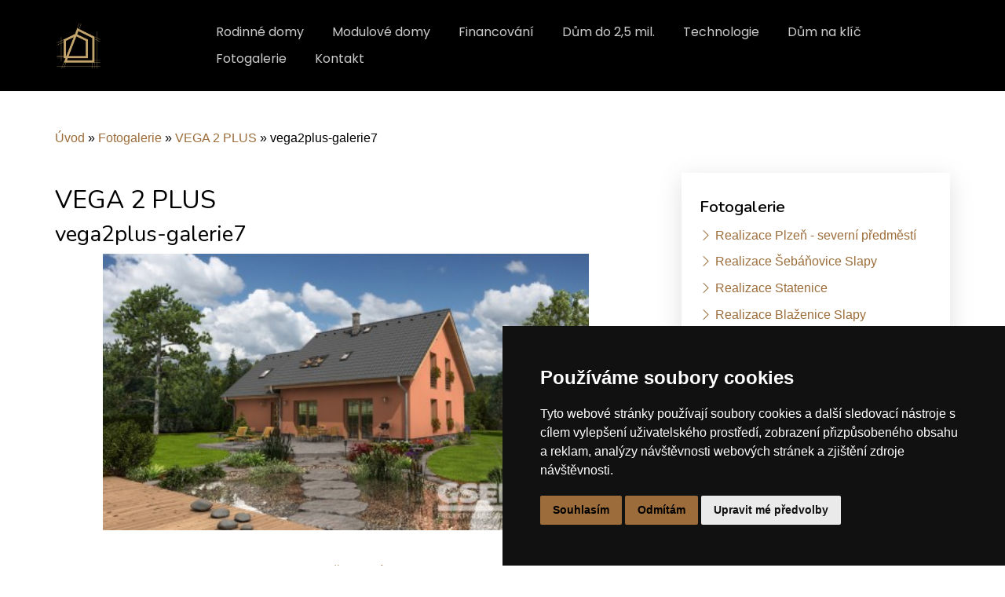

--- FILE ---
content_type: text/html; charset=UTF-8
request_url: https://www.rd-drevostavby.cz/fotoalbum/vega-2-plus/vega2plus-galerie7.html
body_size: 6993
content:
<?xml version="1.0" encoding="utf-8"?>
<!DOCTYPE html PUBLIC "-//W3C//DTD XHTML 1.0 Transitional//EN" "http://www.w3.org/TR/xhtml1/DTD/xhtml1-transitional.dtd">
<html lang="cs" xml:lang="cs" xmlns="http://www.w3.org/1999/xhtml" >

<head>
    <meta http-equiv="content-type" content="text/html; charset=utf-8" />
    <meta name="description" content="Dřevostavby, projekty rodinných domů, nízkoenergetické rodinné domy na klíč" />
    <meta name="keywords" content="dřevostavby,mobilní domy,domy na klíč,projekty rodinných domů,domy na prodej,dřevostavby na klíč,rodinné,domy,na,klíč,dřevostavby do 1,5 mil,rodinné domy,nízkoenergetické domy,projekty bungalovů,pasívní domy,montované dřevostavby,montované,domy,do,milionu" />
    <meta name="robots" content="all,follow" />
    <meta name="author" content="www.rd-drevostavby.cz" />
    <meta name="viewport" content="width=device-width, initial-scale=1.0">
    <link href="https://cdn.jsdelivr.net/npm/bootstrap-icons@1.4.1/font/bootstrap-icons.css" rel="stylesheet" />
    <link href="https://cdn.jsdelivr.net/npm/bootstrap@5.1.3/dist/css/bootstrap.min.css" rel="stylesheet" integrity="sha384-1BmE4kWBq78iYhFldvKuhfTAU6auU8tT94WrHftjDbrCEXSU1oBoqyl2QvZ6jIW3" crossorigin="anonymous">
        <link href="https://fonts.googleapis.com/css?family=Open+Sans:300,300i,400,400i,600,600i,700,700i|Nunito:300,300i,400,400i,600,600i,700,700i|Poppins:300,300i,400,400i,500,500i,600,600i,700,700i" rel="stylesheet">
        <link rel="stylesheet" href="https://cdn.jsdelivr.net/npm/bootstrap-icons@1.8.1/font/bootstrap-icons.css">
    <script src="https://cdnjs.cloudflare.com/ajax/libs/popper.js/1.14.7/umd/popper.min.js"></script>
    <script src="https://stackpath.bootstrapcdn.com/bootstrap/4.3.1/js/bootstrap.min.js"></script>
    
    <title>
        SIPs DŘEVOSTAVBY - Fotogalerie - VEGA 2 PLUS - vega2plus-galerie7
     </title>
    <link rel="stylesheet" href="https://s3a.estranky.cz/css/uig.css" type="text/css" />
               					<link rel="stylesheet" href="/style.1720528052.1.css" type="text/css" /><style type="text/css">.logo {
    background: url('/img/picture/296/%3Adesign%3Alogofirms%3A2000000002%3Asips--1-.png') center / contain no-repeat;
}</style>
<link rel="stylesheet" href="//code.jquery.com/ui/1.12.1/themes/base/jquery-ui.css">
<script src="//code.jquery.com/jquery-1.12.4.js"></script>
<script src="//code.jquery.com/ui/1.12.1/jquery-ui.js"></script>
<script type="text/javascript" src="https://s3c.estranky.cz/js/ui.js?nc=1" id="index_script" ></script>
			<script type="text/javascript">
				dataLayer = [{
					'subscription': 'true',
				}];
			</script>
			

<!-- Cookie Consent by TermsFeed https://www.TermsFeed.com -->
<script type="text/javascript" src="https://www.termsfeed.com/public/cookie-consent/4.1.0/cookie-consent.js" charset="UTF-8"></script>
<script type="text/javascript" charset="UTF-8">
document.addEventListener('DOMContentLoaded', function () {
cookieconsent.run({"notice_banner_type":"simple","consent_type":"express","palette":"dark","language":"cs","page_load_consent_levels":["strictly-necessary"],"notice_banner_reject_button_hide":false,"preferences_center_close_button_hide":false,"page_refresh_confirmation_buttons":false,"website_name":"https://www.rd-drevostavby.cz/"});
});
</script>

</head>
<body class=" contact-active">
    <div id="whole-page">
        
        <a href="#articles" class="accessibility-links">Jdi na obsah</a>
        <a href="#navigation" class="accessibility-links">Jdi na menu</a>

        <div id="document" class="document-inner color_a">
            <div id="navigation" class="navigation-inner">
	<nav id="navbar" class="navbar header-scrolled navbar-expand-lg navigation-modify">
		<div class="container px-3 px-md-0">
			<a class="navbar-brand nav-logo" href="/">
				<div id="logo" class="logo img-logo"><span class="title-hidden">Logo</span></div>
			</a>
			<button type="button" class="menu-toggle" onclick="menuToggle()" id="menu-toggle">
				<span class="navbar-toggler-icon"><span class="title-hidden">Hamburger menu</span></span>
				<span class="navbar-toggler-icon"><span class="title-hidden">Hamburger menu</span></span>
				<span class="navbar-toggler-icon"><span class="title-hidden">Hamburger menu</span></span>
			</button>
			<menu class="menu-type-onmouse">
				<ul class="navbar-nav d-flex d-lg-inline-block ms-auto mb-2 mb-lg-0">
					<li class=" nav-item d-inline-block">
  <a class="nav-link nav-modify" href="/clanky/rodinne-domy/">Rodinné domy</a>
     
</li><li class=" nav-item d-inline-block">
  <a class="nav-link nav-modify" href="/clanky/modulove-domy/">Modulové domy</a>
     
</li><li class=" nav-item d-inline-block">
  <a class="nav-link nav-modify" href="/clanky/financovani.html">Financování</a>
     
</li><li class=" nav-item d-inline-block">
  <a class="nav-link nav-modify" href="/clanky/dum-do-2-5-mil..html">Dům do 2,5 mil.</a>
     
</li><li class=" nav-item d-inline-block">
  <a class="nav-link nav-modify" href="/clanky/technologie.html">Technologie</a>
     
</li><li class=" nav-item d-inline-block">
  <a class="nav-link nav-modify" href="/clanky/dum-na-klic.html">Dům na klíč</a>
     
</li><li class=" nav-item d-inline-block">
  <a class="nav-link nav-modify" href="/fotoalbum/">Fotogalerie</a>
     
</li><li class=" nav-item d-inline-block">
  <a class="nav-link nav-modify" href="/clanky/kontakt.html">Kontakt</a>
     
</li>
				</ul>
			</menu>
		</div>
	</nav>
</div>
<!-- menu ending -->

            <!-- header -->
            <header id="top" class="bg-image py-5">
                <div class="container hero-container px-2 px-md-0">
                  <div class="row gx-0 justify-content-center">
                    <div class="col-12 px-2 px-md-0">
                    <div id="header">
	<div class="text-center my-5">
		<div class="title-desktop">
			<h1 class="head-center fw-bolder text-white mb-4">
  <a class="text-decoration-none" href="https://www.rd-drevostavby.cz/" title="SIPs DŘEVOSTAVBY" style="color: #ffffff;">SIPs DŘEVOSTAVBY</a>
</h1>
<p><strong>structural insulated panels</strong></p>
<div class="d-grid gap-3 mt-4 d-sm-flex justify-content-sm-center">
<a class="btn btn-header text-uppercase btn-md px-4 me-sm-3" href="https://www.rd-drevostavby.cz/clanky/o-nas.html">O nás</a>
</div>
		</div>
	</div>
</div>
                </div>
               </div>
              </div>
            </header>
           
            <div class="content-wrapper">
                <!-- body of the page -->
                                
       <!-- Breadcrumb navigation -->
<div id="breadcrumb-nav" class="breadcrumb-subpage">
  <a href="/">Úvod</a> &raquo; <a href="/fotoalbum/">Fotogalerie</a> &raquo; <a href="/fotoalbum/vega-2-plus/">VEGA 2 PLUS</a> &raquo; <span>vega2plus-galerie7</span>
</div>
				<section id="content" class="content-section">
					<script language="JavaScript" type="text/javascript">
  <!--
    index_setCookieData('index_curr_photo', 427);
  //-->
</script>
<div id="slide">
<section class="galery-content ">
        <div class="container pt-3 pb-3 compact-gallery">
            <div class="row">
                <div class="col-lg-12">
                    <div class="row gallery-block">
                        <div class="p-0 item zoom-on-hover" style="background: #fff;">
                            
                              <h2>VEGA 2 PLUS</h2>
                               <h3 id="photo_curr_title">
                                   vega2plus-galerie7
                                </h3>
                              <div id="click">
                                <div class="slide-img">
                                  <a href="/fotoalbum/vega-2-plus/vega2plus-galerie6.html" class="previous-photo"  id="photo_prev_a" title="předchozí fotka"><span>&laquo;</span></a>  <!-- previous photo -->

                                  <a href="/fotoalbum/vega-2-plus/vega2plus-galerie7.-.html" class="actual-photo" onclick="return index_photo_open(this,'_fullsize');" id="photo_curr_a"><img src="/img/mid/427/vega2plus-galerie7.jpg" alt="" width="460" height="262"  id="photo_curr_img" /></a>   <!-- actual shown photo -->

                                  <a href="/fotoalbum/vega-2-plus/vega2plus-p1-web.html" class="next-photo"  id="photo_next_a" title="další fotka"><span>&raquo;</span></a>  <!-- next photo -->

                                </div>
                                <div class="col-lg-12 pt-0 w-100 d-table">
                                    <div class="d-table-row">
                                        <p id="photo_curr_comment">
                                          
                                        </p>
                                    </div>
                                    <div class="text-center pt-4">
                                        <div class="slidenav">
                                            
                                            <div class="back" id="photo_prev_div">
                                                    <span>
                                                        <a href="/fotoalbum/vega-2-plus/vega2plus-galerie6.html" id="photo_ns_prev_a">&larr; Předchozí</a>

                                                    </span>
                                            </div>
                                            <div class="forward" id="photo_next_div">
                                                 <a href="/fotoalbum/vega-2-plus/">Zpět do složky</a>
                                                <a href="" class="ml-2 blue-link">
                                                    <a href="/fotoalbum/vega-2-plus/vega2plus-p1-web.html" id="photo_ns_next_a">Další &rarr;</a>

                                                </a>
                                            </div>
                                            <div class="facebook-wrapper">
                                	
                                </div>
                                        </div>
                                        
                                    </div>
                                </div>
                            </div>
                        </div>
                    </div>
                </div>
            </div>
        </div>
</section>
  <script type="text/javascript">
    <!--
      index_photo_init ();
    //-->
  </script>
</div>
				</section>
				<section class="modules  color_b">
                                      <div class="pages-content-shadow">
                                        
					
					
					
                    <!-- Fotoalbum menu -->
  <div id="photo-album-nav" class="section">
  	<div class="row px-3 px-md-0">
		<div class="col-12 sidebar-item links-section">
		    <h4>Fotogalerie</h4>
		      <ul>
		        <li class="first ">
<i class="bi bi-chevron-right"></i>
  <a href="/fotoalbum/realizace-plzen---severni-predmesti/">
    Realizace Plzeň - severní předměstí
  </a>
</li>
<li class="">
<i class="bi bi-chevron-right"></i>
  <a href="/fotoalbum/realizace-sebanovice-slapy/">
    Realizace Šebáňovice Slapy
  </a>
</li>
<li class="">
<i class="bi bi-chevron-right"></i>
  <a href="/fotoalbum/realizace-statenice/">
    Realizace Statenice
  </a>
</li>
<li class="">
<i class="bi bi-chevron-right"></i>
  <a href="/fotoalbum/realizace-blazenice-slapy/">
    Realizace Blaženice Slapy
  </a>
</li>
<li class="">
<i class="bi bi-chevron-right"></i>
  <a href="/fotoalbum/realizace-brandysek/">
    Realizace Brandýsek
  </a>
</li>
<li class="">
<i class="bi bi-chevron-right"></i>
  <a href="/fotoalbum/realizace-janovice-nad-uhlavou/">
    Realizace Janovice nad Úhlavou
  </a>
</li>
<li class="">
<i class="bi bi-chevron-right"></i>
  <a href="/fotoalbum/realizace-bezdez/">
    Realizace Bezděz
  </a>
</li>
<li class="">
<i class="bi bi-chevron-right"></i>
  <a href="/fotoalbum/realizace-horovice/">
    Realizace Hořovice
  </a>
</li>
<li class="">
<i class="bi bi-chevron-right"></i>
  <a href="/fotoalbum/realizace-chomutov/">
    Realizace Chomutov
  </a>
</li>
<li class="">
<i class="bi bi-chevron-right"></i>
  <a href="/fotoalbum/realizace-bela-pod-bezdezem/">
    Realizace Bělá pod Bezdězem
  </a>
</li>
<li class="">
<i class="bi bi-chevron-right"></i>
  <a href="/fotoalbum/realizace-plzen/">
    Realizace Plzeň
  </a>
</li>
<li class="">
<i class="bi bi-chevron-right"></i>
  <a href="/fotoalbum/realizace-teplice/">
    Realizace Teplice
  </a>
</li>
<li class="">
<i class="bi bi-chevron-right"></i>
  <a href="/fotoalbum/realizace-kolin/">
    Realizace Kolín
  </a>
</li>
<li class="">
<i class="bi bi-chevron-right"></i>
  <a href="/fotoalbum/realizace-most/">
    Realizace Most
  </a>
</li>
<li class="">
<i class="bi bi-chevron-right"></i>
  <a href="/fotoalbum/realizace-mlada-boleslav/">
    Realizace Mladá Boleslav
  </a>
</li>
<li class="">
<i class="bi bi-chevron-right"></i>
  <a href="/fotoalbum/realizace-zakladova-deska-horovice/">
    Realizace základová deska Hořovice
  </a>
</li>
<li class="">
<i class="bi bi-chevron-right"></i>
  <a href="/fotoalbum/realizace-zbiroh/">
    Realizace Zbiroh
  </a>
</li>
<li class="">
<i class="bi bi-chevron-right"></i>
  <a href="/fotoalbum/realizace-tynec-nad-labem/">
    Realizace Týnec nad Labem
  </a>
</li>
<li class="">
<i class="bi bi-chevron-right"></i>
  <a href="/fotoalbum/realizace-domazlice/">
    Realizace Domažlice
  </a>
</li>
<li class="">
<i class="bi bi-chevron-right"></i>
  <a href="/fotoalbum/realizace-ostatni/">
    Realizace ostatní
  </a>
</li>
<li class="">
<i class="bi bi-chevron-right"></i>
  <a href="/fotoalbum/realizace-stara-boleslav/">
    Realizace Stará Boleslav
  </a>
</li>
<li class="">
<i class="bi bi-chevron-right"></i>
  <a href="/fotoalbum/realizace-u-kladna/">
    Realizace u Kladna
  </a>
</li>
<li class="">
<i class="bi bi-chevron-right"></i>
  <a href="/fotoalbum/realizace-line-u-plzne/">
    Realizace Líně u Plzně
  </a>
</li>
<li class="">
<i class="bi bi-chevron-right"></i>
  <a href="/fotoalbum/vega-2-plus/">
    VEGA 2 PLUS
  </a>
</li>
<li class="">
<i class="bi bi-chevron-right"></i>
  <a href="/fotoalbum/aneta/">
    ANETA
  </a>
</li>
<li class="">
<i class="bi bi-chevron-right"></i>
  <a href="/fotoalbum/miami/">
    MIAMI
  </a>
</li>
<li class="">
<i class="bi bi-chevron-right"></i>
  <a href="/fotoalbum/bungalow-5/">
    BUNGALOW 5
  </a>
</li>
<li class="">
<i class="bi bi-chevron-right"></i>
  <a href="/fotoalbum/lyra-plus/">
    LYRA PLUS
  </a>
</li>
<li class="">
<i class="bi bi-chevron-right"></i>
  <a href="/fotoalbum/amfora/">
    AMFORA
  </a>
</li>
<li class="">
<i class="bi bi-chevron-right"></i>
  <a href="/fotoalbum/siesta-plus/">
    SIESTA PLUS
  </a>
</li>
<li class="">
<i class="bi bi-chevron-right"></i>
  <a href="/fotoalbum/malorka/">
    MALORKA
  </a>
</li>
<li class="">
<i class="bi bi-chevron-right"></i>
  <a href="/fotoalbum/premier-151-plus/">
    PREMIER 151 PLUS
  </a>
</li>
<li class="">
<i class="bi bi-chevron-right"></i>
  <a href="/fotoalbum/atrium/">
    ATRIUM
  </a>
</li>
<li class="">
<i class="bi bi-chevron-right"></i>
  <a href="/fotoalbum/alfa-1/">
    ALFA 1
  </a>
</li>
<li class="">
<i class="bi bi-chevron-right"></i>
  <a href="/fotoalbum/lyra/">
    LYRA
  </a>
</li>
<li class="">
<i class="bi bi-chevron-right"></i>
  <a href="/fotoalbum/face/">
    FACE
  </a>
</li>
<li class="">
<i class="bi bi-chevron-right"></i>
  <a href="/fotoalbum/hit-2-plus/">
    HIT 2 PLUS
  </a>
</li>
<li class="">
<i class="bi bi-chevron-right"></i>
  <a href="/fotoalbum/apollo/">
    APOLLO
  </a>
</li>
<li class="">
<i class="bi bi-chevron-right"></i>
  <a href="/fotoalbum/fasthome-1/">
    FASTHOME 1
  </a>
</li>
<li class="">
<i class="bi bi-chevron-right"></i>
  <a href="/fotoalbum/bungalow-94/">
    BUNGALOW 94
  </a>
</li>
<li class="">
<i class="bi bi-chevron-right"></i>
  <a href="/fotoalbum/nero/">
    NERO
  </a>
</li>
<li class="">
<i class="bi bi-chevron-right"></i>
  <a href="/fotoalbum/domino/">
    DOMINO
  </a>
</li>
<li class="">
<i class="bi bi-chevron-right"></i>
  <a href="/fotoalbum/talon/">
    TALON
  </a>
</li>
<li class="">
<i class="bi bi-chevron-right"></i>
  <a href="/fotoalbum/bungalow-70/">
    BUNGALOW 70
  </a>
</li>
<li class="">
<i class="bi bi-chevron-right"></i>
  <a href="/fotoalbum/bungalow-13/">
    BUNGALOW 13
  </a>
</li>
<li class="last ">
<i class="bi bi-chevron-right"></i>
  <a href="/fotoalbum/bungalow-14/">
    BUNGALOW 14
  </a>
</li>

		      </ul>
		  </div>
		</div>
  </div>
<!-- /Fotoalbum menu -->
					
					<!-- Last photo -->
<div id="last-photo" class="section">
	<div class="row px-3 px-md-0">
		<div class="col-12 sidebar-item last-photo-sidebar">
			<h4>Poslední fotografie</h4>
			<div class="wrap-of-photo">
				<a href="/fotoalbum/realizace-plzen---severni-predmesti/">
				<img class="img-fluid w-100" src="/img/mid/1326/img-20250402-wa0001.jpg" alt="IMG-20250402-WA0001" width="42" height="75" /></a>
			</div>
			<span>
				<a href="/fotoalbum/realizace-plzen---severni-predmesti/">Realizace Plzeň - severní předměstí</a>
			</span>
		</div>
	</div>
</div>
<!-- /Last photo -->

                                        <!-- Favorite links -->
  <div id="links" class="section">
  	<div class="row px-3 px-md-0">
		<div class="col-12 sidebar-item links-section">
		    <h4>Oblíbené odkazy</h4>
		      <ul>
		        <li class="first last ">
<i class="bi bi-chevron-right"></i>
  <a href="https://www.drevostavitel.cz/firma/sipsdrevostavby" title="" target="_blank">
  Dřevostavitel</a></li>
		      </ul>
		  </div>
		</div>
  </div>
<!-- /Favorite links -->
                                        
					
					<!-- Own code -->
<div class="section own-code-nav">
	<div class="row px-3 px-md-0">
		<div class="col-12 sidebar-item">
			<h4>Kde nás najdete?</h4>
			<div style="width: 100%"><iframe width="100%" height="400" frameborder="0" scrolling="no" marginheight="0" marginwidth="0" src="https://www.google.com/maps/embed?pb=!1m18!1m12!1m3!1d2560.670950189835!2d14.389474289336944!3d50.07372374100062!2m3!1f0!2f0!3f0!3m2!1i1024!2i768!4f13.1!3m3!1m2!1s0x470b94555609c68b%3A0x586542939b167bf3!2sHole%C4%8Dkova%20789%2F49%2C%20150%2000%20Praha%205-Sm%C3%ADchov!5e0!3m2!1scs!2scz!4v1715864118115!5m2!1scs!2scz" width="600" height="450" style="border:0;" allowfullscreen="" loading="lazy" referrerpolicy="no-referrer-when-downgrade"></iframe></div>
		</div>
	</div>
</div>
<!-- /Own code -->
					
					
					<!-- Stats -->
  <div id="stats" class="section">
    <h2>Statistiky
      <span id="stats-decoration" class="decoration">
      </span></h2>
    <div class="inner_frame">
      <!-- Keeping in mind people with disabilities (summary, caption) as well as worshipers of semantic web -->
      <table summary="Statistiky">

        <tfoot>
          <tr>
            <th scope="row">Online:</th>
            <td>2</td>
          </tr>
        </tfoot>

        <tbody>
          <tr>
            <th scope="row">Celkem:</th>
            <td>933069</td>
          </tr>
          <tr>
            <th scope="row">Měsíc:</th>
            <td>13273</td>
          </tr>
          <tr>
            <th scope="row">Den:</th>
            <td>233</td>
          </tr>
        </tbody>
      </table>
    </div>
  </div>
<!-- Stats -->
<hr />
                                        
                                     </div>
				</section>	
            </div>
<footer id="footer" class="footer">
	<section class="footer-top">
		<div class="container">
					<!-- Contact -->
<div id="contact-nav">
	<h4 class="mb-4">Kontakt</h4>
	<div class="row">
		<div class="col-md-8">
                        
			<form enctype="multipart/form-data" method="post" class="footer-top-form">
				<input name="a" type="hidden" value="formsend" /> 
				<input name="formsend_email" type="hidden" value="1" /> 
				<div class="row">
					<div class="col-md-10">
						<div class="row">
							<input name="a" type="hidden" value="formsend" />
							<input name="formsend_title" type="hidden" value="Kontakt" />
							<input name="formsend_email" type="hidden" value="1" />
							<div class="col-md-6">
                                <label for="formsend-title" class="title-hidden">Nadpis</label>        
								<input type="text" name="formsend_title" id="formsend-title" class="input-w-100" placeholder="Nadpis:" required>                        
							</div>
							<div class="col-md-6 ">
								<label for="email" class="title-hidden">E-mail</label>
								<input type="email" min="0" name="e-mail" id="email" class="input-w-100" placeholder="E-mail:" required>
							</div>
							<div class="col-md-12">
								<label for="message" class="title-hidden">Text</label>
								<textarea id="message" class="form-control" rows="3" type="text" name="message"
								placeholder="Text:" required></textarea>
							</div>
							<div class="col-md-12 text-left ">
								<!--/ verification_not_set /-->
							</div>
							<div class="col-md-12 text-left ">
								<label for="submit" class="title-hidden">Odeslat</label>
								<input type="submit" value="Odeslat" id="submit" class="btn btn-submit rounded-1 mt-4 mb-5 mb-md-2" />
							</div>
						</div>
					</div>
				</div>
			</form>
		</div>
		<div class="col-md-4">
			<address>
				<p class="contact_name">SIPs DŘEVOSTAVBY</p><p class="contact_adress">JET HOUSE S.R.O.<br />
Holečkova 789/49<br />
Praha 5, 150 00<br />
IČO: 09532935<br />
DIČ: CZ09532935</p><p class="contact_phone">Telefon: +420 737 107 003</p><p class="contact_email">E-mail: <a href="mailto:rd.drevostavby@gmail.com">rd.drevostavby@gmail.com</a></p>
			</address>
		</div>
	</div>
</div>
<!-- /Contact -->
		</div>
	</section>
	<section class="py-2 footer-bottom">
		<div class="container px-3 px-md-0 my-3 my-md-4">
			<!-- Footer -->


<div class="row">
	<div class="col-md-12 col-lg-8 pb-3 pb-lg-0 d-md-flex">
		<a href="#" id="open_preferences_center">Nastavení souborů cookie.</a>
                <p> </p>
                <p> </p>
                <p> </p>
                <p> </p>
                <p> <a class="up" href="#whole-page"><i class="bi bi-arrow-up-short"><span class="title-hidden">Nahoru</span></i></a> </p>
                <p> </p>
	</div>
	<div class="col-md-6 col-lg-4 d-lg-flex flex-row-reverse">
		<a href="" class="pt-3 soc-ico soc-ico-fb"><span class="title-hidden">Facebook</span></a>
		<a href="" class="pt-3 ml-4 soc-ico soc-ico-ig"><span class="title-hidden">Instagram</span></a>
		<a href="https://www.drevostavitel.cz/firma/sipsdrevostavby" class="pt-3 ml-3 soc-ico soc-ico-twitter"><span class="title-hidden">Twitter</span></a>
	</div>
</div>
   
<!-- /Footer -->
		</div>
	</section>
</footer>
            <!-- NO GEMIUS -->
        </div>
    </div>
  <script>
$(function($) {
 let url = window.location.href;
  $('nav ul li a').each(function() {
   if (this.href === url) {
   $(this).addClass('active');
  }
 });
});
</script>
   <script src="/file/1/index.js"></script>
   <script src="https://cdn.jsdelivr.net/npm/bootstrap@5.1.3/dist/js/bootstrap.bundle.min.js" integrity="sha384-ka7Sk0Gln4gmtz2MlQnikT1wXgYsOg+OMhuP+IlRH9sENBO0LRn5q+8nbTov4+1p" crossorigin="anonymous"></script>
</body>

</html>

--- FILE ---
content_type: text/css
request_url: https://www.rd-drevostavby.cz/style.1720528052.1.css
body_size: 12474
content:
@font-face {
    font-family: "FuturaPTHeavy";
    src: url("https://s3b.estranky.cz/img/d/1000000430/futuraptheavy.otf");
}
@font-face {
    font-family: "FuturaPTLight";
    src: url("https://s3b.estranky.cz/img/d/1000000430/futuraptlightoblique.otf");
}
@font-face {
    font-family: "FuturaPTBook";
    src: url("https://s3b.estranky.cz/img/d/1000000430/futuraptbook.otf");
}
@font-face {
    font-family: "FuturaPTDemi";
    src: url("https://s3b.estranky.cz/img/d/1000000430/futuraptdemi.otf");
}
@font-face {
    font-family: "FuturaPTBold";
    src: url("https://s3b.estranky.cz/img/d/1000000430/futuraptbold.otf");
}
@font-face {
    font-family: "FuturaPTExtraBold";
    src: url("https://s3b.estranky.cz/img/d/1000000430/futuraptextrabold.otf");
}

.termsfeed-com---palette-dark .cc-nb-okagree {
    color: #000;
    background-color: #9C6D3A!important;
}
.termsfeed-com---palette-dark .cc-nb-reject {
    color: #000;
    background-color: #9C6D3A!important;
}

body {
    font-family: -apple-system,BlinkMacSystemFont,"Segoe UI",Roboto,"Helvetica Neue",Arial,"Noto Sans",sans-serif,"Apple Color Emoji","Segoe UI Emoji","Segoe UI Symbol","Noto Color Emoji";
   font-style: normal;
   font-weight: 400;
    color: #000;
    font-size: 16px;
}

h1,
h2,
h3,
h4,
h5,
h6 {
  font-family: "Nunito", sans-serif;
}
input::placeholder,
textarea.form-control::placeholder {
  color: #727272;
  opacity: 1;
}

input:-ms-input-placeholder,
textarea.form-control:-ms-input-placeholder {
  color: #727272;
}

input::-ms-input-placeholder,
textarea.form-control::-ms-input-placeholder {
  color: #727272;
}
.title-hidden {
  visibility: hidden;
  overflow: hidden;
  display: none;
}
a {
  color: #9C6D3A;
  text-decoration: none;
}
a:hover {
  color: #bf7931;
}

.document-inner {
  position: relative;
}

#osm-map {
    width: 100%;
    max-width: 100%;
}

.content-intro [type=button] {
      font-family: "Poppins", sans-serif;
    font-weight: 400;
    letter-spacing: 1px;
    display: inline-block;
    transition: 0.5s;
    border: 2px solid #9C6D3A;
    color: #9C6D3A;
    background-color: #fff;
    padding: 0.3em 1em;
    font-size: 1rem;
    border-radius: 50px!important;
    -webkit-border-radius: 50px!important;
    -moz-border-radius: 50px!important;
}
.content-intro [type=button]:hover {
  color: #fff;
    background-color: rgb(191 121 49);
    border-color: rgb(191 121 49);
}
.content-intro .text-picture.left-float {
    float: left;
    margin: 0 10px 10px 0;
}
.content-intro .text-picture.right-float {
    float: right;
    margin: 0 0 10px 10px;
}
.content-intro a {
  color: #9C6D3A;
}
.content-intro a:hover {
  color: #bf7931;
}
.content-intro ul {
  list-style-position: inside;
}
.modules {
  width: 100%;
  float: none;
  box-shadow: rgb(100 100 111 / 20%) 0px 7px 29px 0px;
  padding: 15px 15px 25px;
  margin: 20px 0 40px;
  display: inline-block;
}
@media(min-width: 768px) {
.modules {
  width: 40%;
  float: right;
  margin: 0 0 40px;
  padding: 15px 35px 25px;
}
}

@media(min-width: 992px) {
.modules {
  width: 30%;
}
}
.sidebar-item {
  padding: 1em 0;
}
.content-wrapper {
  margin: 0 1em;
  max-width: 100%;
}
@media(min-width: 576px) {
.content-wrapper {
  max-width: 540px;
  margin: 0 auto;
}
}
@media(min-width: 768px) {
.content-wrapper {
  max-width: 720px;
}
}
@media(min-width: 992px) {
.content-wrapper {
  max-width: 960px;
}
}
@media(min-width: 1200px) {
.content-wrapper {
  max-width: 1140px;
}
}
@media(min-width: 1400px) {
.content-wrapper {
  max-width: 1320px;
}
}
.news-content {
  float: none;
  margin-bottom: 4em;
  width: 100%;
}
@media(min-width: 768px) {
.news-content {
  float: left;
  width: 55%;
}
}
@media(min-width: 992px) {
.news-content {
  width: 65%;
}
}
#portrait a img {
    max-width: 100%;
    height: auto;
}
.modules .languages-link {
  padding: 0 10px 0 0;
}
/* ESTRANKY CSS */

.home .navbar {
  background: #000;
}
@media(min-width: 992px) {
.home .navbar {
  background: transparent;
}
}
.navbar {
  background: #000;
}

input,
input:focus {
    outline: none!important;
}
form input,
form textarea {
  width: 100%;
}
@media(min-width: 580px) {
form input,
form textarea {
  width: auto;
}
}
input {
  display: inline-block;
    padding: 0.375rem 0.75rem;
    font-size: 1rem;
    font-weight: 400;
    line-height: 1.5;
    color: #212529;
    background-color: #fff;
    background-clip: padding-box;
    border: 1px solid #ced4da;
    border-radius: 0.25rem;
    transition: border-color .15s ease-in-out,box-shadow .15s ease-in-out;
}
textarea {
      font-size: 1rem;
    font-weight: 400;
    line-height: 1.5;
    color: #212529;
    padding: 0.375rem 0.75rem;
    background-color: #fff;
    background-clip: padding-box;
    border: 1px solid #ced4da;
    -webkit-appearance: none;
    -moz-appearance: none;
    appearance: none;
    border-radius: 0.25rem;
    transition: border-color .15s ease-in-out,box-shadow .15s ease-in-out;
}

[type=submit], 
[type=button], 
[type=reset] {
  background-color: #9C6D3A;
    border: 2px solid #9C6D3A!important;
  border-radius: 50px!important;
    -webkit-border-radius: 50px!important;
    -moz-border-radius: 50px!important;
    color: #fff;
  width: auto;
  margin: 0 0 0.3em;
}
[type=submit]:hover, 
[type=button]:hover, 
[type=reset]:hover {
  background-color: rgb(191, 121, 49);
  border: 2px solid rgb(191, 121, 49)!important;
}
input[type="radio" i],
input[type="checkbox" i] {
  width: auto;
}

menu {
  padding: 0;
}
.menu-toggle {
    border: 1px solid #fff!important;
    border-radius: 0!important;
    background-color: transparent;
    border-color: #fff!important;
    z-index: 1055;
    width: 50px;
    height: 45px;
    display: -webkit-box;
display: -ms-flexbox;
display: flex;
-webkit-box-orient: vertical;
-webkit-box-direction: normal;
-ms-flex-direction: column;
flex-direction: column;
-webkit-box-pack: center;
-ms-flex-pack: center;
justify-content: center;
-webkit-box-align: center;
-ms-flex-align: center;
align-items: center;
}
@media (min-width: 992px) {
  .menu-toggle {
      display: none;
  }
}
.menu-toggle:hover {
  background-color: transparent!important;
    border: 1px solid #fff!important;
}
.menu-toggle .navbar-toggler-icon {
    border-top: 1px rgb(255 255 255 / 78%) solid;
    background-color: #fff;
    width: 30px;
    height: 1px;
    padding: 0;
    margin: 3px 0;
    transition: 0.3s all linear;
    display: -webkit-inline-box;display: 
-ms-inline-flexbox;
display: inline-flex;
}
.menu-toggle.menu-active {
  padding: 5px 10px 10px;
}
.menu-toggle.menu-active .navbar-toggler-icon:nth-of-type(1) {
  opacity: 0;
}
.menu-toggle.menu-active .navbar-toggler-icon:nth-of-type(2) {
  transform: rotate(45deg);
  margin-top: 0;
}
.menu-toggle.menu-active .navbar-toggler-icon:nth-of-type(3) {
  transform: rotate(-45deg);
  margin-top: -4px;
}
#navigation menu {
    display: none;
}
@media(min-width: 992px) {
  #navigation menu {
    display: block;
  }
}
#navigation.menu-active menu {
    display: block;
    width: 100%;
    padding: 15px 0;
    background-color: rgba(0, 0, 0, 0.9);
}
.home .navigation-modify {
    position: relative;
    top: 0;
    right: 0;
    left: 0;
    z-index: 1030;
}
@media(min-width: 992px) {
  .home .navigation-modify {
    position: fixed;
  }
}
 .navigation-modify {
    position: relative;
    top: 0;
    right: 0;
    left: 0;
    z-index: 1030;
}
.navbar {
    transition: all 0.5s;
    font-family: "Poppins", sans-serif;
}
.navbar li {
    padding: 10px 15px;
}
@media(min-width: 992px) {
  .navbar li {
    padding: 5px 5px 5px 15px;
  }
}
.navbar.navbar-scrolled {
    background: #000;
    padding: 12px 0;
}
@media(min-width: 992px) {
.navbar.navbar-scrolled {
    background: rgba(0, 0, 0, 0.9);
}
}
.nav-link.nav-modify {
    color: rgb(255 255 255 / 80%);
    padding: 0;
}
.nav-link.nav-modify:hover,
.nav-link.active:hover {
    color: #fff;
}
.nav-link.active {
    color: #fff;
}

.navbar li a {
    transition: all 300ms;
    white-space: normal;
}
.navbar-brand.nav-logo {
    white-space: normal;
   margin-right: 2rem;
}

.navbar li a:hover {
    border-bottom: 2px solid #9C6D3A;
}

.nav-link.active {
    color: #fff;
    border-bottom: 2px solid #9C6D3A;
    display: inline-block;
}

.dropdown-menu {
    background: #fff;
    box-shadow: 0px 0px 30px rgb(127 137 161 / 25%);
    transition: 0.3s;
}
.dropdown-item {
    padding: 10px 20px;
    font-size: 14px;
    text-transform: none;
    color: #493c3e;
}
.dropdown-item:focus, 
.dropdown-item:hover {
    background-color: #fff;
}
menu.menu-type-none li, menu.menu-type-onclick li, menu.menu-type-standard li {
    overflow: visible!important;
}
menu.menu-type-onclick .level_1:hover .level_2 {
  display: none;
} 
menu.menu-type-onclick .navbar .level_1 .level_2 .dropdown:hover > ul {
  visibility: hidden!important;
  opacity: 0;
}
.level_1.dropdown.nav-item {
  height: 100%;
}
.level_1.dropdown.nav-item:after {
  content: "";
    display: block;
    box-sizing: border-box;
    position: absolute;
    width: 8px;
    height: 8px;
    border-bottom: 1px solid;
    border-right: 1px solid;
    transform: rotate(45deg);
    right: 20px;
    top: 12px;
    color: #fff;
}
@media(min-width: 992px) {
  .level_1.dropdown.nav-item:after {
     right: 0;
  }
}
.menu-type-standard .level_1.dropdown.nav-item:after {
  display: none;
}
.level_2 {
  position: absolute;
  left: 15px;
  top: calc(100% - 0px);
  margin: 0;
  padding: 10px 0;
  z-index: 99999;
  opacity: 1;
  visibility: visible;
  background: #fff;
  list-style: none;
  text-align: center;
  box-shadow: 0px 0px 30px rgba(127, 137, 161, 0.25);
  transition: 0.3s;
}
@media(min-width: 992px) {
  .level_2 {
     left: 0;
  }
}
.level_2 li {
  min-width: 200px;
  padding: 5px;
}
.level_2 li a {
  text-decoration: none;
  color: #9C6D3A;
}
menu.menu-type-onclick .level_1:hover .level_2 {
  display: none;
} 
menu.menu-type-onclick .navbar .level_1 .level_2 .dropdown:hover > ul {
  visibility: hidden!important;
  opacity: 0;
}
.breadcrumb-subpage a {
    color: #9C6D3A;
    text-decoration: none;
}
.breadcrumb-subpage .breadcrumb-item.active {
    color: #444444;
}
.breadcrumb-subpage {
  margin: 3em 0 2em;
}
.logo.img-logo {
  width: 150px;
    height: 60px;
    background-repeat: no-repeat;
    background-position: left;
    background-size: contain;
    display: block;
}
.bg-image {
  display: none;
}
.home .bg-image {
  display: block;
}
.bg-image {
    width: 100%;
    background: #000 url("/img/ulogo.8.jpeg") top center;
    background-size: cover;
    position: relative;
    background-attachment: inherit;
    height: 100vh;
    z-index: 1;
}
@media(min-width: 768px) {
  .bg-image {
    background-attachment: fixed;
    z-index: 0;
}
}

.bg-image:after {
    content: "";
    background: rgba(0, 0, 0, 0.5);
    position: absolute;
    bottom: 0;
    top: 0;
    left: 0;
    right: 0;
}

.hero-container {
    position: absolute;
    left: 50%;
    top: 50%;
    transform: translate(-50%,-50%);
    display: block;
    width: 100%;
    padding: 0 15px;
    text-align: center;
    z-index: 99;
}

.hero-container p {
    background: rgba(255, 255, 255, 0.1);
    color: #fff;
    font-family: "Nunito", sans-serif;
    font-size: 1.4rem;
    line-height: 1.2;
    padding: 10px 30px;
    margin-bottom: 30px;
    border-radius: 50px;
    display: inline-block;
}
.hero-container h1 {
  font-size: 1.7rem;
  height: auto;
  max-height: 9.6em;
  overflow: hidden;
}
@media(min-width: 992px) {
  .hero-container h1 {
    max-height: 5em;
    font-size: 2.5rem;
  }
}
.btn {
    font-family: "Poppins", sans-serif;
    font-weight: 400;
    letter-spacing: 1px;
    display: inline-block;
    transition: 0.5s;
    border: 2px solid #9C6D3A;
    color: #9C6D3A;
    border-radius: 50px!important;
    -webkit-border-radius: 50px!important;
    -moz-border-radius: 50px!important;
}

.btn.btn-default {
    border: 2px solid #9C6D3A;
    color: #9C6D3A;
}
.btn.btn-default:hover {
    color: #fff!important;
    background-color: #9C6D3A;
    border-color: #9C6D3A;
}

.btn.btn-header {
    border: 2px solid #fff;
    color: #fff;
    display: inline;
}
.btn.btn-header:hover {
    background-color: #9C6D3A;
    border: 2px solid #9C6D3A;
    color: #fff;
}

.btn.btn-send-form {
    background-color: #9C6D3A;
    border: 2px solid #9C6D3A;
    color: #fff;
}
.btn.btn-send-form:hover {
    background-color: #bf7931;
    border: 2px solid #bf7931;
    color: #fff;
}

.btn.btn-accordion:focus {
  border-color: transparent;
  -webkit-box-shadow: none;
  box-shadow: none;
}
.btn.btn-accordion:hover {
    color: #9C6D3A;
}

.btn.btn-accordion {
    text-align: left;
    border: 0;
}
.btn.btn-blog {
    background-color: #9C6D3A;
    border: 2px solid #9C6D3A;
    color: #fff;
}
.btn.btn-blog:hover {
    background-color: #bf7931;
    border: 2px solid #bf7931;
    color: #fff;
}
.btn.btn-sendsearch {
   position: absolute;
    top: -1px;
    bottom: 0;
    right: 0;
    font-size: 16px;
    margin: 0 -1px;
    background: #9C6D3A;
    color: #fff;
    transition: 0.3s;
}
.btn.btn-sendsearch:hover {
    background-color: #bf7931;
    border: 2px solid #bf7931!important;
    color: #fff;
}
.btn.btn-mail-list {
   position: relative;
    top: -1px;
    bottom: 0;
    right: 0;
    font-size: 16px;
    margin: 0 -1px;
    background: #9C6D3A;
    color: #fff;
    transition: 0.3s;
}
.btn.btn-mail-list:hover {
    background-color: #bf7931;
    border: 2px solid #bf7931!important;
    color: #fff;
}

.eshop-wrapper .btn.btn-submit {
    width: 100%;
    margin: 10px 0;
}
@media(min-width: 992px) {
  .eshop-wrapper .btn.btn-submit {
     width: auto;
    margin: 0;
  }
}
.btn.btn-submit {
    background-color: #9C6D3A;
    border: 2px solid #9C6D3A!important;
    color: #fff;
    width: auto!important;
}
.btn.btn-submit:hover {
    background-color: #bf7931;
    border: 2px solid #bf7931!important;
    color: #fff;
}
.btn-thumbnail {
    font-size: 1rem;
    color: #fff;
    text-decoration: underline;
    padding: 0.175rem 0 0.75rem;
}
.btn-thumbnail:hover {
    color: #582d00;
}

.section-title {
    font-size: .9rem;
    letter-spacing: 1px;
    padding: 8px 20px;
    background: #9C6D3A26;
    color: #9C6D3A;
    display: inline-block;
    text-transform: uppercase;
    border-radius: 50px;
}
.text-muted-span {
    color: #9C6D3A!important;
}
.card-icon {
    font-size: 48px;
    line-height: 1;
    color: #9C6D3A;
    transition: all 0.3s ease-in-out;
}
.card a {
    color: #000;
    text-decoration: none;
}
.card-title {
    font-size: 1rem;
    font-weight: 700;
} 
.card {
    position: relative;
    overflow: hidden;
    transition: all 0.3s ease-in-out;
    z-index: 1;
}
.card::before {
  content: "";
  position: absolute;
  background: #9C6D3A26;
  right: 0;
  left: 0;
  bottom: 0;
  top: 100%;
  transition: all 0.4s;
  z-index: -1;
}

.card:hover::before {
  background: #9C6D3A;
  top: 0;
  border-radius: 0px;
}

.card:hover .card-title a,
.card:hover .card-icon,
.card:hover .card-text,
.card:hover .card-text-team {
  color: #fff;
}
.team-inner {
    position: relative;
    overflow: hidden;
}
.card-text-team {
    color: #aaaaaa;
    font-size: .9rem;
}
.thumbnail {
    position: relative;
    overflow: hidden;
    box-shadow: rgba(100, 100, 111, 0.2) 0px 7px 29px 0px;
}
.home .thumbnail img {
    position: relative;
    top: 0;
    transition: all 0.6s cubic-bezier(0.645, 0.045, 0.355, 1);
    width: 100%;
    height: auto;
    max-height: 100%;
    object-fit: contain;
}
@media(min-width: 768px) {
.home .thumbnail img {
  max-height: 231px;
}
}
@media(min-width: 1200px) {
.home .thumbnail img {
  max-height: 276px;
}
}
@media(min-width: 1400px) {
.home .thumbnail img {
  max-height: 321px;
}
}
.thumbnail img {
    position: relative;
    top: 0;
    transition: all 0.6s cubic-bezier(0.645, 0.045, 0.355, 1);
    width: 100%;
    height: auto;
    max-height: 100%;
    object-fit: contain;
}
@media(min-width: 768px) {
.thumbnail img {
  max-height: 177px;
}
}
@media(min-width: 1400px) {
.thumbnail img {
  max-height: 206px;
}
}
.thumbnail:hover img {
    top: -30px;
}

.thumbnail .caption {
    display: flex;
    flex-direction: column;
    opacity: 1;
    position: relative;
    left: 0;
    right: 0;
    bottom: 0;
    z-index: 3;
    transition: all ease-in-out 0.3s;
    background: #9C6D3A;
    text-align: left;
    line-height: 1.8;
    padding: 15px;
}
@media(min-width: 1200px) {
.thumbnail .caption {
    opacity: 0;
    position: absolute;
    left: 0;
    right: 0;
    bottom: 0;
    z-index: 3;
}
}
.thumbnail:hover .caption {
    opacity: 1;
    bottom: 0;
}
.caption {
    color: #fff;
}
.thumbnail .caption .caption-date {
  font-size: .9rem;
}

.cta-section {
    display: block;
    background: linear-gradient(rgba(2, 2, 2, 0.5), rgba(0, 0, 0, 0.8)), url("/img/picture/25/cta-bg.jpeg") center center;
    background-attachment: inherit;
    background-size: cover;
    padding: 60px 0;
}
@media(min-width: 768px) {
  .cta-section {
    background-attachment: fixed;
}
}
.price-block {
    background-color: #f9f9f9;
    padding: 1em;
    text-align: center;
    border-radius: 7px;
    overflow: hidden;
    position: relative;
}
.price-block h4 {
    padding: 20px 0 10px;
    font-size: 1.3rem;
    font-weight: 600;
}
.price-block h5 {
    padding: 15px 0 5px;
    font-size: 2rem;
    font-weight: 500;
    color: #9C6D3A;
}
.price-block h5 sup {
    op: -0.6em;
    left: -0.2em;
    font-size: 16px;
}
.price-block h5 span {
    color: #bababa;
    font-size: 1rem;
    font-weight: 300;
}
.price-block ul {
    list-style: none;
    font-size: .9rem;
    padding: 10px 0;
}
.price-block li {
    padding: 0 0 10px;
}
.price-block-border {
    border-color: #9C6D3A;
    border: 2px solid #9C6D3A;
}
.card-accordion {
    background-color: #fff;
    border-bottom: 1px solid #f1eeef;
    text-align: left;
}
.card-accordion-header {
    background-color: #fff;
    padding: 10px 0;
}
.map-container {
  overflow:hidden;
  position:relative;
  height:0;
}
.map-container iframe {
  left:0;
  top:0;
  height:100%;
  width:100%;
  position:absolute;
}
/* SIDEBAR */

.modules h4 {
    font-size: 1.3rem;
    font-weight: 600;
}

.modules .sidebar-item {
    padding: 1em 0;
}
.modules fieldset {
  background: #fff;
    border: 1px solid #ddd;
    padding: .375rem .75rem;
    position: relative;
    border-radius: 50px!important;
}
.input-key {
  border: 0;
  padding: 0;
}
#login .login-sidebar label {
    width: 100%;
    padding: 5px 0;
}
#login .login-sidebar input {
    width: 100%;
    border: 1px solid #ced4d9;
}
.login-sidebar ul,
.rss-sidebar ul {
    list-style: none;
    padding: 0;
}
.fb-like.fb_iframe_widget {
  margin: 1em 0;
}
#fb-likebox-feed.section {
  -webkit-transform: scale(1);
  -ms-transform: scale(1);
  transform: scale(1);
  margin: 2em 0 1em;
  display: block;
}
@media(min-width: 768px) {
#fb-likebox-feed.section {
  -webkit-transform: scale(1.08);
  -ms-transform: scale(1.08);
  transform: scale(1.08);
}
}
#fb-likebox-feed.section h2 {
  font-size: 1.3rem;
  font-weight: 600;
  color: #29486a;
}

.login-sidebar a {
    display: block;
    color: #9C6D3A;
    text-decoration: none;
}
.login-sidebar a:hover,
.basket-sidebar a:hover,
.category-sidebar a:hover,
.last-photo-sidebar a:hover,
.archiv-sidebar a:hover,
.fb-sidebar a:hover,
.rss-sidebar a:hover  {
    color: #bf7931;
}
.basket-sidebar a,
.category-sidebar a,
.last-photo-sidebar a,
.fb-sidebar a {
    color: #9C6D3A;
    text-decoration: none;
}
.category-sidebar li {
    padding-bottom: 5px;
}
.archiv-sidebar caption {
  display: none;
}
.archiv-sidebar i.color,
.archiv-sidebar a,
.rss-sidebar i,
.rss-sidebar a  {
    color: #9C6D3A;
    text-decoration: none;
}
.archiv-sidebar #archive-small {
  text-align: center;
    margin: 0 auto;
}
.table.table-stats {
    width: 40%;
    border-color: white;
    border-collapse: inherit;
}
.table.table-stats th,
.table.table-stats td {
    padding: 0;
}
.modules #stats h2 {
  font-size: 1.3rem;
  font-weight: 600;
}

.modules #stats.section {
    padding-right: 15px;
    padding-left: 15px;
    -webkit-box-orient: vertical;
    -webkit-box-direction: normal;
    -ms-flex-direction: column;
    flex-direction: column;
    --bs-gutter-x: 1.5rem;
    --bs-gutter-y: 0;
    display: -webkit-box;
    display: -ms-flexbox;
    display: flex;
    -ms-flex-wrap: wrap;
    flex-wrap: wrap;
    margin-top: calc(-1 * var(--bs-gutter-y));
    margin-right: calc(-.5 * var(--bs-gutter-x));
    margin-left: calc(-.5 * var(--bs-gutter-x));
}
@media(min-width: 768px) {
.modules #stats.section {
    padding-right: 0;
    padding-left: 0;
}
}
.modules hr {
  display: none;
}

/* FOTOALBUM */
.portfolio-photo-album .reply-form {
  margin: 0 0 2em;
}
.portfolio-photo-album .comment .comment-headline h3 {
  font-size: 1.4rem;
    font-weight: 600;
}
.portfolio-photo-album #block-comments h3 {
  margin: 0 0 0.5em;
}
.home .portfolio-photo-album .photo {
  padding: 0 10px;
}
.portfolio-photo-album .photo {
  padding: 0;
  margin: 10px 0;
}
@media(min-width: 768px) {
  .portfolio-photo-album .photo {
    padding: 0 10px;
  }
}
.home .portfolio-photo-album {
  float: none;
  width: 100%;
}
.portfolio-photo-album,
#slide .galery-content .container {
  float: none;
  margin-bottom: 0;
  width: 100%;
}
@media(min-width: 768px) {
.portfolio-photo-album,
#slide .galery-content .container {
  float: left;
  width: 55%;
}
}
@media(min-width: 992px) {
.portfolio-photo-album,
#slide .galery-content .container {
  width: 65%;
}
}
.portfolio-photo-album #block-comments {
  padding: 2em 0 0;
}
.facebook-wrapper {
  display: block;
  margin: 30px 0 15px;
}
.galery-content {
  margin-bottom: 0;
}
.photos-inner h2 {
    width: 100%;
    font-size: 1.3rem;
    font-weight: 500;
    text-align: left;
    margin: 10px 0;
}
.gallery-block {
    display: -ms-flexbox;
    display: -webkit-box;
    display: flex;
    -ms-flex-wrap: wrap;
    flex-wrap: wrap;
    -webkit-box-align: start;
    -ms-flex-align: start;
    align-items: flex-start;
    -webkit-box-pack: start;
    -ms-flex-pack: start;
    justify-content: flex-start;
}
.galery-content .container {
    width: 100%;
}
#photos .galery-content .gallery-block .photo-wrap {
 float: none;
  margin: 5px;
  width: 100%;
}
@media(min-width: 768px) {
 #photos .galery-content .gallery-block .photo-wrap {
    float: left;
    width: auto;
  }
}
.photo-wrap {
  float: none;
  width: 100%;
}
@media(min-width: 768px) {
  .photo-wrap {
    float: left;
  }
}
.gallery-block #photo_curr_img {
  max-height: 22em;
}
.gallery-block img {
  object-fit: contain;
  height: auto;
  max-height: 100%;
  width: 100%;
  margin: 0 0 1em;
}
@media(min-width: 768px) {
  .gallery-block img {
    max-height: 6em;
    height: 100%;
    width: 100%;
    margin: 0;
}
}
#slide #click .slidenav .slidebar {
  margin: 15px 0;
  padding: 5px 0;
    border-top: 2px solid #9C6D3A;
    border-bottom: 2px solid #9C6D3A;
}
#slide #click .slidenav .slidebar img {
   min-height: 50px;
    min-width: 50px;
    max-width: 60px;
    max-height: 50px;
    margin: 4px 2px;
}
#click .slidenav a {
  color: #9C6D3A;
  text-decoration: none;
}
#click .slidenav a:hover {
  color: #bf7931;
}
#slide #click .slidenav #thumbnav {
    display: inline-block;
}
#slide #click .slidenav #thumbnav .wrap {
    display: -webkit-box;
    display: -ms-flexbox;
    display: flex;
    margin: 10px 0;
}
#thumbnav .box {
  width: 100%;
    height: auto;
    float: left;
    margin: 15px 2px 0;
}
#slide #click .slidenav #thumbnav img {
    min-height: 50px;
    min-width: 50px;
    max-width: 60px;
    max-height: 50px;
    margin: 4px 2px;
}
.slide.img.width {
    position: relative;
    margin: 0 auto;
    width: 100%;
    float: left;
    text-align: center;
}

/* speciální úprava pro detail galerie */
#photos {
  display: -webkit-box;
  display: -ms-flexbox;
  display: flex;
  -webkit-box-orient: horizontal;
  -webkit-box-direction: normal;
  -ms-flex-flow: row wrap;
  flex-flow: row wrap;
  -webkit-box-pack: justify;
  -ms-flex-pack: justify;
  justify-content: flex-start;
}
#photos::after {
    content: '';
    -webkit-box-flex: 1;
    -ms-flex: auto;
    flex: auto;
}
#photos .slide {
    width: 15.7%;
    float: left;
    margin: 4px 4px 4px;
}
@media(min-width: 1700px) {
#photos .slide {
    width: 13.5%;
}
}
@media(min-width: 2500px) {
#photos .slide {
    width: 9.5%;
}
}
#photos .slider-gallery__wrap {
  height: auto;
  width: 100%;
  text-align: center;
  display: block;
  overflow: hidden;
}
#photos .slider-gallery__box {
  height: 100%;
  border: 0;
  display: block;
}
#photos .slider-gallery__img {
   width: 100%;
    height: 100%;
    max-height: 100px;
    cursor: pointer;
    object-fit: contain;
}
#photos .slider-gallery__description-box {
   display: none;
}

@media (max-width: 900px) {
  #photos .slide {
    width: 100%;
    height: auto;
    margin: 10px 0 0;
  }
  #photos  .slider-gallery__wrap {
    height: auto;
    width: 100%;
  }
  #photos .slider-gallery__img {
    max-width: 100%;
    max-height: 100%;
    width: 100%;
    height: auto;
  }
}
/* ------------- CUSTOM GALLERY ---------------- */
/* INIT SLIDER STYLES  */
.initSlider,
.initSlider *,
.initSlider *::after,
.initSlider *::before {
  -webkit-box-sizing: border-box;
  box-sizing: border-box;
}

.slide.hide,
.slide.hideSlide {
  display: none !important;
}

.initSlider {
  position: relative;
  z-index: 1;
  display: inline-block;
  width: 100%;
  height: 100%;
  overflow: hidden;
  opacity: 1;
}
.initSlider .firstImg {
  position: absolute;
  top: 0;
  bottom: 0;
  right: 100%;
}

.initSlider .lastImg {
  position: absolute;
  top: 0;
  bottom: 0;
  left: 100%;
}
.initSlider img {
  -webkit-user-select: none;
  -moz-user-select: -moz-none;
  -moz-user-select: none;
  -ms-user-select: none;
  user-select: none;
  -webkit-touch-callout: none;
  -webkit-user-drag: none;
  user-drag: none;
}

.initSlider .slide {
  position: relative;
  display: inline-block;
  float: left;
  overflow: hidden;
  text-align: center;
}

.initSlider .slide a {
  z-index: 55;
}

.initSlider .containerGallery {
  position: relative;
  display: inline-block;
}

.initSlider .slider__arrow {
  position: absolute;
  top: 0;
  bottom: 0;
  width: 40px;
  background: rgba(0, 0, 0, 0.4);
}
/* end INIT SLIDER STYLES */
/* Galerie responsive END */
/* SLIDER GALLERY STYLES  */
@media screen and (-webkit-min-device-pixel-ratio:0) { 
  body[data-slider-open="true"] {
     background: #000;
  }
}
body[data-slider-open="true"] {
  overflow: hidden;
}
body[data-slider-open="true"] .slider-gallery {
  display: block;
}

.slider-gallery {
  position: fixed;
  z-index: 100000;
  padding: 5px 0;
  left: 0;
  right: 0;
  top: 0;
  bottom: 0;
  width: 100%;
  height: 100%;
  overflow: auto;
  background-color: #000;
  display: none;
}
.slider-gallery .slider-gallery__header {
    display: -webkit-box;
    display: -ms-flexbox;
    display: flex;
    -webkit-box-orient: horizontal;
    -webkit-box-direction: normal;
    -ms-flex-flow: row wrap;
    flex-flow: row wrap;
    -webkit-box-align: center;
    -ms-flex-align: center;
    align-items: center;
    -webkit-box-pack: justify;
    -ms-flex-pack: justify;
    justify-content: space-between;
    padding: 0 15px 10px;
    margin-top: 15px;
}
.slider-gallery .slider-gallery__title {
  font-size: 20px;
  font-weight: 700;
  text-transform: uppercase;
  text-align: left;
  -webkit-box-flex: 1;
  -ms-flex: 1;
  flex: 1;
}
.slider-gallery .slider-gallery__position {
  font-size: 1.42857rem;
  -webkit-box-flex: 1;
  -ms-flex: 1;
  flex: 1;
}
.slider-gallery .slider-gallery__count {
  display: -webkit-box;
  display: -ms-flexbox;
  display: flex;
  -webkit-box-align: center;
  -ms-flex-align: center;
  align-items: center;
  -webkit-box-pack: center;
  -ms-flex-pack: center;
  justify-content: center;
  color: inherit;
}
.slider-gallery .slider-gallery__header-box {
  display: -webkit-box;
  display: -ms-flexbox;
  display: flex;
  -webkit-box-align: center;
  -ms-flex-align: center;
  align-items: center;
  -webkit-box-pack: end;
  -ms-flex-pack: end;
  justify-content: flex-end;
  -webkit-box-flex: 1;
  -ms-flex: 1;
  flex: 1;
}
.slider-gallery .slider-gallery__close {
  padding-left: 5px;
 cursor: pointer;
}

.slider-gallery .slider-gallery__close:hover {
  opacity: 0.6;
}
.slider-gallery .slider-gallery__description-box {
  display: -webkit-box;
  display: -ms-flexbox;
  display: flex;
  -webkit-box-orient: vertical;
  -webkit-box-direction: normal;
  -ms-flex-flow: column wrap;
  flex-flow: column wrap;
  -webkit-box-align: center;
  -ms-flex-align: center;
  align-items: center;
  -webkit-box-pack: center;
  -ms-flex-pack: center;
  justify-content: center;
  padding: 10px 10px 0;
  line-height: 1.5;
}

.slider-gallery .slider-gallery__description,
.slider-gallery .slider-gallery__comment {
  margin: 0;
  font-size: 1rem;
  font-weight: 400;
  color: #eee;
  text-align: left;
}

.slider-gallery .slider-gallery__comment {
  font-size: 0.7rem;
}

.slider-gallery .slider-gallery__arrow {
  position: absolute;
  top: 0;
  bottom: 55px;
  display: -webkit-box;
  display: -ms-flexbox;
  display: flex;
  -webkit-box-align: center;
  -ms-flex-align: center;
  align-items: center;
  margin: 0;
  color: transparent;
  text-decoration: none;
  cursor: pointer;
}
.slider-gallery .slider-gallery__arrow {
  width: 30px;
}

.slider-gallery .slider-gallery__arrow:hover {
  opacity: 0.6;
}

.slider-gallery .slider-gallery__arrow-prev {
  left: 0;
  width: 30%;
}

.slider-gallery .slider-gallery__arrow-next {
  right: 0;
  -webkit-box-pack: end;
  -ms-flex-pack: end;
  justify-content: flex-end;
  width: 70%;
}

.slider-gallery .slider-gallery__arrow-icon {
  border: solid #fff;
  border-width: 0 4px 4px 0;
  display: inline-block;
  padding: 8px;
  position: relative;
}

.slider-gallery .slider-gallery__arrow-prev-icon {
  transform: rotate(135deg);
  -webkit-transform: rotate(135deg);
  left: 10px;
}

.slider-gallery .slider-gallery__arrow-next-icon {
  transform: rotate(-45deg);
  -webkit-transform: rotate(-45deg);
  right: 10px;
}

.slider-gallery .slider-gallery__slider {
  position: relative;
  height: 80vh;
  min-height: 700px;
}

.slider-gallery .slider-gallery__slide {
  height: 100%;
}

.slider-gallery .slider-gallery__container {
  position: relative;
  height: 89vh;
  height: calc(100vh - 65px);
  padding: 0 15px;
}

.slider-gallery .slider-gallery__wrap {
  display: -webkit-box;
  display: -ms-flexbox;
  display: flex;
  -webkit-box-orient: vertical;
  -webkit-box-direction: normal;
  -ms-flex-direction: column;
  flex-direction: column;
  height: 100%;
  text-align: center;
}

.slider-gallery .slider-gallery__box {
  display: -webkit-box;
  display: -ms-flexbox;
  display: flex;
  -webkit-box-orient: vertical;
  -webkit-box-direction: normal;
  -ms-flex-direction: column;
  flex-direction: column;
  -webkit-box-align: center;
  -ms-flex-align: center;
  align-items: center;
  -webkit-box-pack: center;
  -ms-flex-pack: center;
  justify-content: center;
  -webkit-box-flex: 1;
  -ms-flex: 1;
  flex: 1;
  width: 100%;
  height: 100%;
  max-width: 90%;
  max-height: 100%;
  margin: auto;
  overflow: hidden;
}

.slider-gallery .slider-gallery__img {
  width: auto;
  height: auto;
  max-width: 100%;
  max-height: 100%;
}

.slider-gallery .containerGallery {
    height: 100%;
}

@media (max-width: 650px) {
  .slider-gallery .slider-gallery__container {
     padding: 0;
  }
}
/* end SLIDER GALLERY STYLES */
.contact-info {
    line-height: 2;
}
.contact-info p {
    font-size: .9rem;
    color: #8c8c8c;
}
.contact-info i {
    font-size: 20px;
    color: #9C6D3A;
    margin: 0 10px 0 0;
    float: left;
    width: 44px;
    height: 44px;
    background: #9C6D3A26;
    display: -webkit-box;
    display: -ms-flexbox;
    display: flex;
    -webkit-box-pack: center;
    -ms-flex-pack: center;
    justify-content: center;
    -webkit-box-align: center;
    -ms-flex-align: center;
    align-items: center;
    border-radius: 50px;
}
.email-form input:focus,
.email-form textarea:focus {
    border-color: #9C6D3A;
    border: 1px solid #9C6D3A;
    box-shadow: none;
}
.footer-bottom a {
  color: #C79E6B;
}
.footer-bottom .up {
    position: fixed;
    right: 10px;
    bottom: 10px;
    background-color: #9C6D3A;
    border-radius: 50%;
    color: #fff;
    display: inline-block;
    padding: 10px;
    font-size: 1.5rem;
    visibility: visible;
    opacity: 1;
    z-index: 9999;
}
.footer-bottom .up:hover {
  background-color: #bf7931;
}
.footer-bottom {
    background-color: #191919;
    font-size: .9rem;
}
.footer-bottom p { 
  display: block;
}
@media(min-width: 768px) {
  .footer-bottom p { 
  display: -webkit-box;
  display: -ms-flexbox;
  display: flex;
}
}
.footer-copyright {
    color: #bdbdbd;
    padding: 0 0 15px;
}
.footer-bottom .promolink,
.footer-bottom .rss {
    color: #9C6D3A;
    text-decoration: none;
    font-weight: 500;
}
.footer-solid {
    color: #bdbdbd;
    padding: 0 5px;
}
.soc-ico {
  margin: 0 .5em;
}
.soc-ico.soc-ico-fb,
.soc-ico.soc-ico-ig,
.soc-ico.soc-ico-youtube,
.soc-ico.soc-ico-pinterest,
.soc-ico.soc-ico-twitter {
    height: 2em;
    width: 2em;
}
@media(min-width: 768px) {
.soc-ico.soc-ico-fb,
.soc-ico.soc-ico-ig,
.soc-ico.soc-ico-youtube,
.soc-ico.soc-ico-pinterest,
.soc-ico.soc-ico-twitter {
    height: 1.5em;
    width: 1.5em;
  }
}

.soc-ico.soc-ico-fb {
  background: url("https://s3b.estranky.cz/img/d/1000000430/facebook.png");
      display: inline-block;
    background-position: center;
    background-size: contain;
    background-repeat: no-repeat;
 }
.soc-ico.soc-ico-ig {
    background: url("https://s3b.estranky.cz/img/d/1000000430/instagram.png");
        display: inline-block;
    background-position: center;
    background-size: contain;
    background-repeat: no-repeat;
}
.soc-ico.soc-ico-youtube {
    background: url("https://s3b.estranky.cz/img/d/1000000430/youtube.png");
        display: inline-block;
    background-position: center;
    background-size: contain;
    background-repeat: no-repeat;
}
.soc-ico.soc-ico-pinterest {
    background: url("https://s3b.estranky.cz/img/d/1000000430/pinterest.png");
        display: inline-block;
    background-position: center;
    background-size: contain;
    background-repeat: no-repeat;
}
.soc-ico.soc-ico-twitter {
    background: url("/img/picture/304/sip-2.png");
        display: inline-block;
    background-position: center;
    background-size: contain;
    background-repeat: no-repeat;
}
.footer-top {
    box-shadow: 0px 2px 15px rgb(0 0 0 / 10%);
}
.footer-top h4 {
    font-size: 1.75rem;
    font-weight: 500;
    color: #212529;
}
.footer-top h5 {
    font-size: 16px;
    font-weight: bold;
    color: #212529;
}
.footer-top p,
.footer-top ul {
    font-size: 1rem;
   font-weight: 300;
   word-break: break-all;
}
.footer-top ul {
    list-style: none;
    line-height: 2.5;
    padding: 0;
}
.footer-top ul i {
    color: #bf7931;
}
.footer-top a {
    text-decoration: none;
    color: #000;
}
.footer-top a:hover {
    color: #9a5812;
}
.footer-top .footer-top-form .input-w-100 {
  width: 100%;
  margin: 0 0 1em;
}
.footer-top textarea.form-control {
    min-height: calc(1.5em + 5.75rem + 2px);
}
 .mail-list-input {
    background: #fff;
    border: 1px solid #ddd;
    padding: 0.375rem 0.75rem;
    position: relative;
    border-radius: 50px!important;
    width: 100%;
}
#mail-list fieldset {
    border: none;
    padding: 0.5em 0 0;
}
.modules .sidebar-item.links-section ul,
.modules .sidebar-item.category-sidebar ul {
  padding: 0;
  list-style: none;
}
.modules .sidebar-item.links-section li {
  padding: 0.3em 0;
}
.modules .sidebar-item.links-section ul i,
.modules .sidebar-item.category-sidebar ul i {
  color: #9C6D3A;
}
.footer-top .mail-send-btn {
    position: absolute;
    top: 0;
    right: 0;
    border: 0;
    background: none;
    font-size: .9rem;
    padding: 6.3px 10px;
    background: #9C6D3A;
    color: #fff;
    transition: 0.3s;
    border-radius: 50px;
    box-shadow: 0px 2px 15px rgb(0 0 0 / 10%);
}
@media(min-width: 768px) {
  .footer-top .mail-send-btn {
    right: 60px;
  }
}
.footer-top .mail-send-btn:hover {
    background-color: #bf7931;
    border: 2px solid #bf7931!important;
    color: #fff;
}
.footer-top .mail-list-form {
    margin-top: 20px;
    background: inherit;
    position: relative;
}

/* ESTRANKY CSS */

/* validation form */
#validation-dt label {
  margin: 0.5em 0 0.5em;
}
#c_validation {
  margin: 0 0 1em;
  width: 14em;
}
#c_validation_div {
  display: -webkit-box;
  display: -ms-flexbox;
  display: flex;
  -webkit-box-orient: vertical;
  -webkit-box-direction: normal;
  -ms-flex-direction: column;
  flex-direction: column;
  width: 14em;
}
#c_validation_img.vizual-captcha {
  width: 14em;
  margin: 0 0 0.5em;
}

.head-center {
    text-align: center;
}
.head-left {
    text-align: left;
}
.head-right {
    text-align: right;
}
#footer span.updated {
    color: #C79E6B;
}
.recaptchaContainer {
  text-align: left;
}

.accessibility-links {
    position: absolute;
    top: -10000em;
}
.home .modules {
    display: none;
}
.home #breadcrumb-nav {
    display: none;
}
.footer {
   display: inline-block;
    width: 100%;
}
.footer #contact-nav {
    padding: 4em 0;
}
#footer a.promolink-paid {
    height: auto;
    background: none;
    padding: 0;
    color: #C79E6B;
}

#footer a.promolink strong {
    position: relative;
    left: 0;
    top: 0;
    text-indent: unset;
    font-size: 1rem;
    font-weight: 500;
    line-height: 23px;
}
@media(min-width: 768px) {
  #footer a.promolink strong {
      line-height: 23px;
  }
}
#footer span.hide {
   color: #bdbdbd;
    padding: 0 5px;
   position: relative;
    left: 0;
}
.editor-area.news a {
  text-decoration: none;
  color: #000;
}
.list-of-pages {
  display: -webkit-box;
  display: -ms-flexbox;
  display: flex;
  -webkit-box-orient: vertical;
  -webkit-box-direction: normal;
  -ms-flex-direction: column;
  flex-direction: column;
  -webkit-box-pack: center;
  -ms-flex-pack: center;
  justify-content: center;
  -webkit-box-align: center;
  -ms-flex-align: center;
  align-items: center;
  position: relative;
  width: 100%;
  padding: 2em 0 0;
}
.list-of-pages .numbers {
    padding: 0 1em;
    display: block;
    text-align: center;
    width: 100%;
    word-break: break-all;
}
.article {
    overflow: hidden;
    text-align: left;
    box-shadow: rgb(100 100 111 / 20%) 0px 7px 29px 0px;
    padding: 15px 25px 25px;
}
.article.article-detail .article-img-detail {
    width: 100%;
    max-height: 600px;
    object-fit: contain;
}
.article .preview img {
    width: 100%;
    height: auto;
    max-height: 590px;
    object-fit: contain;
}
.home .article .preview img {
    width: 100%;
    max-width: 370px;
    height: auto;
    max-height: 275px;
    object-fit: contain;
}
.articles-group {
  width: 100%;
    float: left;
    overflow: hidden;
    display: inline-block;
  box-shadow: rgb(100 100 111 / 20%) 0px 7px 29px 0px;
    padding: 15px 25px 25px;
  margin: 0 0 20px;
}
@media(min-width: 768px) {
.articles-group {
  width: 55%;
}
}
@media(min-width: 992px) {
.articles-group {
  width: 65%;
}
}
.articles-group .article {
  margin: 0 0 20px;
  padding: 15px 10px 25px;
  box-shadow: none;
}
.articles-group-hp {
    display: -webkit-box;
    display: -ms-flexbox;
    display: flex;
    -ms-flex-wrap: wrap;
    flex-wrap: wrap;
   -webkit-box-pack: justify;
   -ms-flex-pack: justify;
   justify-content: space-between;
}
.articles-group-hp .article {
  width: 100%;
  margin: 10px 0 10px 0;
}

@media(min-width: 768px) {
  .articles-group-hp .article {
    width: 31.233333%;
  }
}
@media(min-width: 992px) {
  .articles-group-hp .article {
    width: 32.333333%;
  }
}
.article-detail .date {
    margin-bottom: 15px;
    color: #777777;
    font-size: .9rem;
}
.article.article-detail {
  padding: 25px;
}
.articles-group .section-subsections .section_article {
  margin: 0 0 15px;
}
.articles-group .section-subsections {
  margin: 20px 0 10px;
}
.articles-group .section-subsections h3 {
  font-size: 1.2rem;
}
.article.article-detail .article-detail-items .under-article .preview-folder-inner {
  display: block;
}

.article.article-detail .article-detail-items .under-article .preview-folder-inner .box {
  margin: 10px 10px 10px 0;
  display: inline-block;
}

.blog-comments {
  margin: 0 0 30px;
}
.blog-comments .reply-form {
    margin: 15px 0 30px;
    padding: 15px 10px;
    box-shadow: 0 4px 16px rgb(0 0 0 / 10%);
}
@media(min-width: 768px) {
.blog-comments .reply-form {
   margin: 30px 0 60px;
    padding: 30px;
}
}
.blog-comments .recaptchaContainer {
    text-align: left;
    margin: 25px 0 0;
}
.recaptchaContainer .g-recaptcha {
  margin: 20px 0 10px;
    -webkit-transform: scale(0.7);
    -moz-transform: scale(0.7);
    -ms-transform: scale(0.7);
    -o-transform: scale(0.7);
    transform: scale(0.7);
    transform: scale(0.7);
    -webkit-transform-origin: 0 0;
    -moz-transform-origin: 0 0;
    -ms-transform-origin: 0 0;
    -o-transform-origin: 0 0;
    transform-origin: 0 0;
}
@media(min-width: 480px) {
  .recaptchaContainer .g-recaptcha {
     -webkit-transform: scale(1);
    -moz-transform: scale(1);
    -ms-transform: scale(1);
    -o-transform: scale(1);
    transform: scale(1);
    transform: scale(1);
    -webkit-transform-origin: 0 0;
    -moz-transform-origin: 0 0;
    -ms-transform-origin: 0 0;
    -o-transform-origin: 0 0;
    transform-origin: 0 0;
  }
}
.blog-comments .comment {
    margin-top: 30px;
    position: relative;
}
.level1 {
  margin-left: 20px;
  margin-top: 15px;
}

.level2 {
  margin-left: 40px;
  margin-top: 15px;
}

.level3 {
  margin-left: 60px;
  margin-top: 15px;
}

.level4 {
  margin-left: 80px;
  margin-top: 15px;
}

.level5 {
  margin-left: 100px;
  margin-top: 15px;
}

.level6 {
  margin-left: 120px;
  margin-top: 15px;
}

.level7 {
  margin-left: 140px;
  margin-top: 15px;
}

.level8 {
  margin-left: 160px;
  margin-top: 15px;
}

.level9 {
  margin-left: 180px;
  margin-top: 15px;
}
.editor-area table td {
    padding: 0 5px!important;
}
.editor-area table {
    overflow-x: auto;
}
table {
    max-width: 1320px;
    caption-side: top;
}
table caption {
  color: #4c4f52;
    text-align: center;
    font-size: 1rem;
    font-weight: 400;
}
tbody, td, tfoot, th, thead, tr {
  border-color: inherit;
  border-style: inherit;
  border-width: inherit;
}
.article .editor-area.news h3 {
  height: auto;
    max-height: 2.3em;
    overflow: hidden;
}
.article .editor-area.news .label-rubric {
  height: auto;
    max-height: 100%;
    overflow: hidden;
    margin: 0 0 15px;
   width: 100%;
}
@media(min-width: 460px) {
.article .editor-area.news .label-rubric {
    max-height: 11em;
}
}
.article .editor-area.news .label-rubric .text-picture {
  max-width: 3.5em;
}
#content img.left-float,
#content img.right-float,
.text-picture,
table {
  width: 100%;
  height: auto;
}
@media(min-width: 460px) {
#content img.left-float,
#content img.right-float,
.text-picture,
table {
  width: inherit;
  height: inherit;
}
}


/* ESTRANKY CSS end */


/* ESHOP */

.eshop-comment-form fieldset dl dd input,
.eshop-comment-form fieldset dl dd textarea {
  width: 14em;
}

.eshop-wrapper {
  float: none;
  margin-bottom: 4em;
  width: 100%;
}
@media(min-width: 768px) {
.eshop-wrapper {
  float: left;
  width: 55%;
}
}
@media(min-width: 992px) {
.eshop-wrapper {
  width: 65%;
}
}

#eshop.eshop-wrapper #confirm fieldset {
    overflow-x: auto;
}
#eshop .photo-wrap div, #eshop #photo div {
    vertical-align: text-top;
}
#eshop .products .article {
  float: none;
    width: 100%;
    margin: 4px 0 4px 0px;
    display: inline-block;
    padding-bottom: 10px;
}
@media(min-width: 768px) {
#eshop .products .article {
  float: left;
  width: 47.9%;
  margin: 4px 8px 4px 0px;
}
}
@media(min-width: 992px) {
#eshop .products .article {
  float: left;
    width: 32%;
}
}
@media(min-width: 1200px) {
#eshop .products .article {
  float: left;
    width: 23.9%;
}
}
#eshop .products .article h3 {
    margin: 0.3em 0em 0.3em;
    line-height: 1.1em;
    height: 2.2em;
    overflow: hidden;
    font-size: 1.1rem;
    font-weight: 600;
}
#eshop.eshop-wrapper .products .article .photo-wrap img {
    width: 100%;
    height: 130px;
    object-fit: contain;
}
#eshop .products .article .photo-wrap {
    width: 100%;
}
#eshop #photo-detail {
  width: 100%;
}
@media(min-width: 992px) {
#eshop #photo-detail {
  width: 270px;
}
}
#eshop .article .photo-wrap, #eshop #photo-detail .photo-wrap {
    margin-top: 0;
    display: inline-block;
}
#eshop.eshop-wrapper .products .article .editor-area {
    margin: 5px;
    padding: 0;
    height: 7em;
    line-height: 1.45em;
    overflow: hidden;
}
#eshop.eshop-wrapper .products .article .editor-area img {
  width: auto;
}
#eshop.eshop-wrapper .products .article span.price {
    font-weight: 600;
    text-align: left;
    margin: 15px 5px 10px;
}
#eshop .products {
    overflow: unset;
    margin: 15px 0;
}
#eshop.eshop-wrapper #basket input.amount {
    padding: 6px 2px;
    text-align: center;
    width: 40px;
}
.btn.btn-submit.add-basket {
  border-radius: 0.1rem!important;
  padding: 5px 10px 5px 35px;
  background: #9C6D3A url(/img/picture/30/basket.png) no-repeat;
  background-size: auto;
  background-position: 10px 8px;
}
.btn.btn-submit.add-basket:hover {
  background-color: #bf7931;
    color: #fff;
}
#eshop.eshop-wrapper #product-comments {
  margin: 15px 0;
}
#eshop.eshop-wrapper .comment {
  margin: 25px 0 0;
}
#eshop.eshop-wrapper .block-comments-form {
  margin: 0 0 40px;
}

#eshop .eshop-table-wrapper {
  background: #fff;
  margin: 0 0 8px;
    padding: 10px;
    border: 1px solid #9C6D3A;
    border-radius: 4px;
}
#eshop .checkbox-inner {
    display: inline-block;
    vertical-align: top;
    float: left;
    width: 20px;
}
#eshop .image-title-wrapper {
  display: -webkit-box;
  display: -ms-flexbox;
  display: flex;
  -webkit-box-pack: start;
  -ms-flex-pack: start;
   justify-content: flex-start;
  -webkit-box-align: start;
  -ms-flex-align: start;
   align-items: flex-start;
   width: auto;
   padding: 0 5px;
}
#eshop .image-inner {
    margin: 0 10px 0 0;
    float: left;
}
#eshop .title-inner a {
  font-weight: 400;
}
#eshop .title-inner {
   float: left;
   width: 65%;
}
@media(min-width: 420px) {
  #eshop .title-inner {
     width: 75%;
  }
}
@media(min-width: 768px) {
  #eshop .title-inner {
     width: 87%;
  }
}
@media(min-width: 1200px) {
  #eshop .title-inner {
     width: 90%;
  }
}
#eshop .remove-inner {
    display: inline-block;
    text-align: center;
    float: left;
    margin-top: -6px;
    width: 20px;
}
#eshop .remove-inner span {
  color: #000;
  font-weight: 500;
}
#eshop .text-price-wrapper .text-inner {
    margin: 15px 0 0;
    padding: 15px 0 0;
    border-top: 1px solid #9C6D3A47;
}
#eshop .basket-price-text {
    font-size: 1rem;
    padding: 15px 0;
    line-height: 23px;
    font-weight: 400;
}
#eshop #baskettransport ul, #eshop #basketpayments ul {
    padding: 10px 0;
}
#eshop #basket_preview_form li {
    padding: 5px 0;
}
#eshop .text-price-wrapper input {
    border: 1px solid #cecccc;
    border-radius: 3px;
    text-align: center;
    width: auto;
}
#eshop .contact-info table tbody tr td {
    float: none;
}
#eshop .registration.contact-info table tbody tr td {
    vertical-align: top;
    width: 100%;
    text-align: left;
    float: left;
}
#eshop #confirm table tbody tr td {
    vertical-align: top;
    width: auto;
    float: none;
    border-bottom: 1px solid #9C6D3A82;
    padding: 5px;
}
@media(min-width: 992px) {
#eshop #confirm table tbody tr td {
    padding: 5px 10px;
}
}

#eshop #basket_preview_form table tbody tr td {
    vertical-align: initial;
    width: auto;
    text-align: left;
    float: none;
}
#eshop .registration td input {
    width: 100%;
   border: 1px solid #a8bbc1;
}
#eshop #basket_preview_form {
  width: 100%;
  background: #fff;
  border: 0;
}
#eshop #basket_preview_form table {
  margin-bottom: 20px;
}
#eshop #contactaddress, #eshop #basketpayments, #eshop #baskettransport, #eshop #deliveraddress {
  width: 100%;
}
@media(min-width: 992px) {
#eshop #contactaddress, #eshop #basketpayments, #eshop #baskettransport, #eshop #deliveraddress {
  width: 50%;
}
}
#eshop #basket_preview_form table th {
  font-size: .8rem;
  line-height: 16px;
  padding-bottom: 12px;
}
@media(min-width: 992px) {
  #eshop #basket_preview_form table th {
     font-size: 1rem;
  }
}
#eshop #basket_preview_form table td {
  font-size: .8rem;
}
@media(min-width: 992px) {
#eshop #basket_preview_form table td {
  font-size: 1rem;
}
}
#eshop #basket_preview_form td input[type="text" i] {
  width: 45%;
}
#eshop #basket_preview_form td.title, #eshop #confirm td.title {
  width: 23%;
}

#eshop .wrap {
  margin: 25px 0;
}
#eshop .wrap #product-name {
  margin: .5em 0 1em;
}
#eshop #steps {
  width: 100%;
  margin: 25px auto;
  display: block;
  text-align: center;
}
#eshop #steps ul {
 text-align: center;
 display: inline-block;
  padding: 0;
}
#eshop #steps .active {
  background: #9C6D3A;
  color: #fff;
}
#eshop #steps li {
    margin: 0 5px 0;
}
#eshop th {
    padding: 5px;
}
@media(min-width: 992px) {
#eshop th {
    padding: 5px 10px;
}
}
#eshop .basket-back-btn .clButton a {
  padding: 3px 10px;
}
#eshop #panel {
    width: 100%;
    margin: 10px 0px;
    overflow: hidden;
}
#eshop .container {
  padding: 0;
}
#eshop #articles .contact-info #account_info table {
  margin: 0 0 15px;
    width: 100%;
    float: left;
}
#eshop #articles .contact-info #account_info table td,
#eshop #articles .contact-info #billing_address table td  {
 display: table-header-group;
}

#eshop .contact-info input[type="text" i] {
  width: 100%;
}
#eshop fieldset.validation .validatin-images-set input {
    width: 100%;
    margin: 12px 0;
}
#eshop .contact-info td span {
    color: red;
}
#eshop .contact-info .eshop-tr-spacer {
  margin: 0 0 25px;
    display: inline-block;
}
#eshop .basket-sidebar .login-info {
  width: 17em;
  margin: 0 0 40px;
}
#eshop.eshop-wrapper .gennewmail p {
  width: 15em;
}
#eshop .basket-sidebar #billing_address {
  margin: 30px 0 10px;
}
#eshop .basket-sidebar .validterms-wrapper {
  margin: 10px 0 30px;
}

#eshop .table-confirm-wrapper .basket-confirm-row {
  display: -webkit-box;
  display: -ms-flexbox;
  display: flex;
  -webkit-box-pack: start;
  -ms-flex-pack: start;
  justify-content: flex-start;
  -webkit-box-align: start;
  -ms-flex-align: start;
  align-items: flex-start;
  -webkit-box-orient: vertical;
  -webkit-box-direction: normal;
  -ms-flex-direction: column;
  flex-direction: column;
  border-bottom: 1px solid #9C6D3A78;
  padding: 5px 0 5px;
} 
@media(min-width: 768px) {
  #eshop .table-confirm-wrapper .basket-confirm-row {
  -webkit-box-orient: horizontal;
  -webkit-box-direction: normal;
  -ms-flex-direction: row;
  flex-direction: row;
  }
}
#eshop .table-confirm-wrapper .text-basket-inner {
  display: -webkit-box;
  display: -ms-flexbox;
  display: flex;
  -webkit-box-orient: horizontal;
  -webkit-box-direction: normal;
  -ms-flex-direction: row;
  flex-direction: row;
  -webkit-box-align: start;
  -ms-flex-align: start;
  align-items: flex-start;
  -webkit-box-pack: start;
  -ms-flex-pack: start;
  justify-content: flex-start;
}
#eshop .table-confirm-wrapper .text-basket-inner .text-wrapper {
  font-weight: 500;
  margin: 0 10px 0 0;
}

#eshop .table-confirm-wrapper .basket-table-row-img {
  margin: 5px 20px 5px 0;
}
#eshop .confirm-payment-transport  {
  margin: 20px 0 40px;
  text-align: left;
}
@media(min-width: 768px) {
#eshop .confirm-payment-transport  {
  text-align: right;
}
}
#eshop .confirm-payment-transport p {
  margin-bottom: 1px;
}
#eshop .table-confirm-wrapper .text-wrapper-items {
  display: -webkit-box;
  display: -ms-flexbox;
  display: flex;
  -webkit-box-orient: horizontal;
  -webkit-box-direction: normal;
  -ms-flex-direction: row;
  flex-direction: row;
  -webkit-box-pack: start;
  -ms-flex-pack: start;
  justify-content: flex-start;
  -webkit-box-align: start;
  -ms-flex-align: start;
  align-items: flex-start;
}
#eshop .table-confirm-wrapper .text-wrapper-items .spi-basket-table-product,
#eshop .table-confirm-wrapper .text-wrapper-items .spi-basket-table-amount,
#eshop .table-confirm-wrapper .text-wrapper-items .esi-basket-confirmation-reserved-th,
#eshop .table-confirm-wrapper .text-wrapper-items .spi-basket-table-price-a,
#eshop .table-confirm-wrapper .text-wrapper-items .spi-basket-table-price {
  padding: 0 10px 0 0;
}
#eshop.eshop-wrapper .order-wrapp-btn {
  margin: 2em 0 1em;
}
